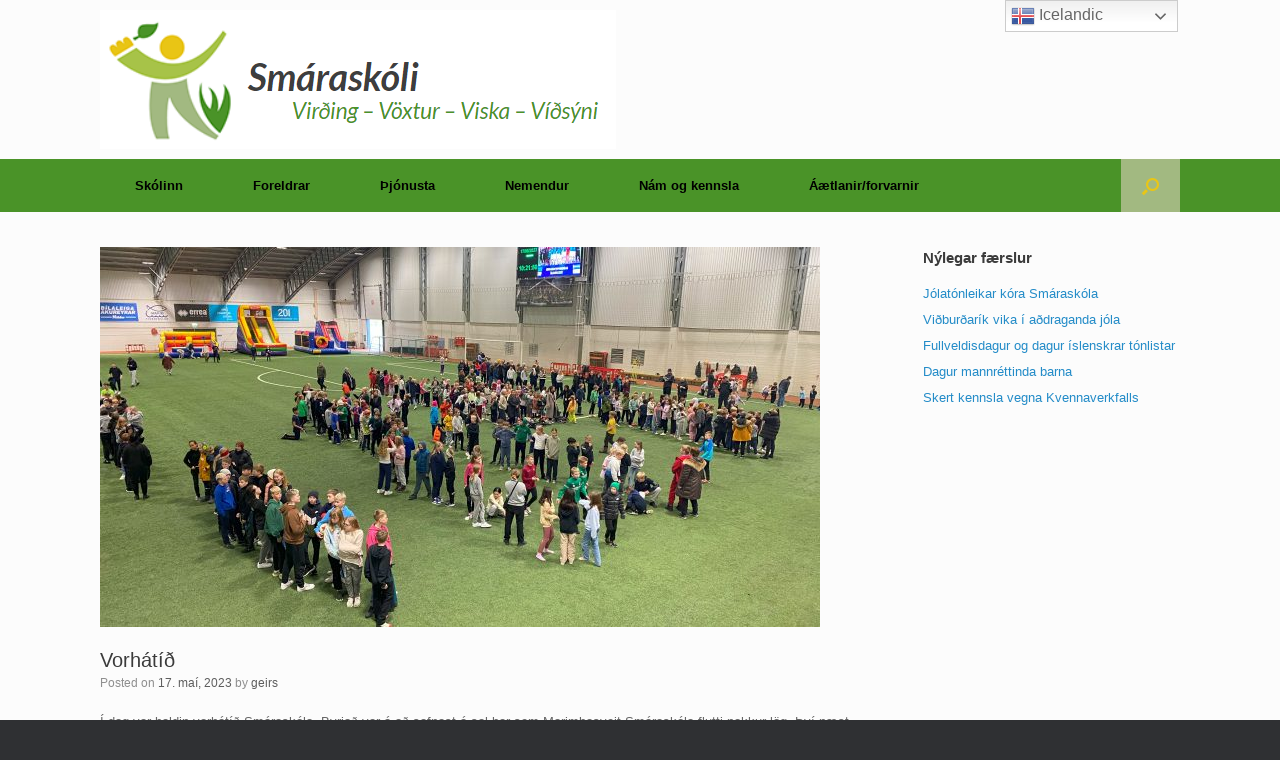

--- FILE ---
content_type: text/html; charset=UTF-8
request_url: https://smaraskoli.is/2023/05/17/vorhatid/
body_size: 14722
content:
<!DOCTYPE html>
<html dir="ltr" lang="is"
	prefix="og: https://ogp.me/ns#" >
<head>
	<meta charset="UTF-8" />
	<meta http-equiv="X-UA-Compatible" content="IE=10" />
	<link rel="profile" href="https://gmpg.org/xfn/11" />
	<link rel="pingback" href="https://smaraskoli.is/xmlrpc.php" />
	<title>Vorhátíð | Smáraskóli</title>

		<!-- All in One SEO 4.3.8 - aioseo.com -->
		<meta name="robots" content="max-image-preview:large" />
		<link rel="canonical" href="https://smaraskoli.is/2023/05/17/vorhatid/" />
		<meta name="generator" content="All in One SEO (AIOSEO) 4.3.8" />
		<meta property="og:locale" content="is_IS" />
		<meta property="og:site_name" content="Smáraskóli | Virðing – Vöxtur – Viska – Víðsýni" />
		<meta property="og:type" content="article" />
		<meta property="og:title" content="Vorhátíð | Smáraskóli" />
		<meta property="og:url" content="https://smaraskoli.is/2023/05/17/vorhatid/" />
		<meta property="article:published_time" content="2023-05-17T15:23:59+00:00" />
		<meta property="article:modified_time" content="2023-05-17T15:44:19+00:00" />
		<meta name="twitter:card" content="summary" />
		<meta name="twitter:title" content="Vorhátíð | Smáraskóli" />
		<script type="application/ld+json" class="aioseo-schema">
			{"@context":"https:\/\/schema.org","@graph":[{"@type":"Article","@id":"https:\/\/smaraskoli.is\/2023\/05\/17\/vorhatid\/#article","name":"Vorh\u00e1t\u00ed\u00f0 | Sm\u00e1rask\u00f3li","headline":"Vorh\u00e1t\u00ed\u00f0","author":{"@id":"https:\/\/smaraskoli.is\/author\/geirs\/#author"},"publisher":{"@id":"https:\/\/smaraskoli.is\/#organization"},"image":{"@type":"ImageObject","url":"https:\/\/smaraskoli.is\/wp-content\/uploads\/sites\/11\/2023\/05\/IMG_2346-scaled.jpg","width":2560,"height":1920},"datePublished":"2023-05-17T15:23:59+00:00","dateModified":"2023-05-17T15:44:19+00:00","inLanguage":"is-IS","mainEntityOfPage":{"@id":"https:\/\/smaraskoli.is\/2023\/05\/17\/vorhatid\/#webpage"},"isPartOf":{"@id":"https:\/\/smaraskoli.is\/2023\/05\/17\/vorhatid\/#webpage"},"articleSection":"Fr\u00e9ttaflokkur"},{"@type":"BreadcrumbList","@id":"https:\/\/smaraskoli.is\/2023\/05\/17\/vorhatid\/#breadcrumblist","itemListElement":[{"@type":"ListItem","@id":"https:\/\/smaraskoli.is\/#listItem","position":1,"item":{"@type":"WebPage","@id":"https:\/\/smaraskoli.is\/","name":"Home","description":"Vir\u00f0ing \u2013 V\u00f6xtur \u2013 Viska \u2013 V\u00ed\u00f0s\u00fdni","url":"https:\/\/smaraskoli.is\/"},"nextItem":"https:\/\/smaraskoli.is\/2023\/#listItem"},{"@type":"ListItem","@id":"https:\/\/smaraskoli.is\/2023\/#listItem","position":2,"item":{"@type":"WebPage","@id":"https:\/\/smaraskoli.is\/2023\/","name":"2023","url":"https:\/\/smaraskoli.is\/2023\/"},"nextItem":"https:\/\/smaraskoli.is\/2023\/05\/#listItem","previousItem":"https:\/\/smaraskoli.is\/#listItem"},{"@type":"ListItem","@id":"https:\/\/smaraskoli.is\/2023\/05\/#listItem","position":3,"item":{"@type":"WebPage","@id":"https:\/\/smaraskoli.is\/2023\/05\/","name":"May","url":"https:\/\/smaraskoli.is\/2023\/05\/"},"nextItem":"https:\/\/smaraskoli.is\/2023\/05\/17\/#listItem","previousItem":"https:\/\/smaraskoli.is\/2023\/#listItem"},{"@type":"ListItem","@id":"https:\/\/smaraskoli.is\/2023\/05\/17\/#listItem","position":4,"item":{"@type":"WebPage","@id":"https:\/\/smaraskoli.is\/2023\/05\/17\/","name":"17","url":"https:\/\/smaraskoli.is\/2023\/05\/17\/"},"nextItem":"https:\/\/smaraskoli.is\/2023\/05\/17\/vorhatid\/#listItem","previousItem":"https:\/\/smaraskoli.is\/2023\/05\/#listItem"},{"@type":"ListItem","@id":"https:\/\/smaraskoli.is\/2023\/05\/17\/vorhatid\/#listItem","position":5,"item":{"@type":"WebPage","@id":"https:\/\/smaraskoli.is\/2023\/05\/17\/vorhatid\/","name":"Vorh\u00e1t\u00ed\u00f0","url":"https:\/\/smaraskoli.is\/2023\/05\/17\/vorhatid\/"},"previousItem":"https:\/\/smaraskoli.is\/2023\/05\/17\/#listItem"}]},{"@type":"Organization","@id":"https:\/\/smaraskoli.is\/#organization","name":"Sm\u00e1rask\u00f3li","url":"https:\/\/smaraskoli.is\/"},{"@type":"Person","@id":"https:\/\/smaraskoli.is\/author\/geirs\/#author","url":"https:\/\/smaraskoli.is\/author\/geirs\/","name":"geirs","image":{"@type":"ImageObject","@id":"https:\/\/smaraskoli.is\/2023\/05\/17\/vorhatid\/#authorImage","url":"https:\/\/secure.gravatar.com\/avatar\/59d0e1a1cad3810039cce32a7e541698?s=96&d=mm&r=g","width":96,"height":96,"caption":"geirs"}},{"@type":"WebPage","@id":"https:\/\/smaraskoli.is\/2023\/05\/17\/vorhatid\/#webpage","url":"https:\/\/smaraskoli.is\/2023\/05\/17\/vorhatid\/","name":"Vorh\u00e1t\u00ed\u00f0 | Sm\u00e1rask\u00f3li","inLanguage":"is-IS","isPartOf":{"@id":"https:\/\/smaraskoli.is\/#website"},"breadcrumb":{"@id":"https:\/\/smaraskoli.is\/2023\/05\/17\/vorhatid\/#breadcrumblist"},"author":{"@id":"https:\/\/smaraskoli.is\/author\/geirs\/#author"},"creator":{"@id":"https:\/\/smaraskoli.is\/author\/geirs\/#author"},"image":{"@type":"ImageObject","url":"https:\/\/smaraskoli.is\/wp-content\/uploads\/sites\/11\/2023\/05\/IMG_2346-scaled.jpg","@id":"https:\/\/smaraskoli.is\/#mainImage","width":2560,"height":1920},"primaryImageOfPage":{"@id":"https:\/\/smaraskoli.is\/2023\/05\/17\/vorhatid\/#mainImage"},"datePublished":"2023-05-17T15:23:59+00:00","dateModified":"2023-05-17T15:44:19+00:00"},{"@type":"WebSite","@id":"https:\/\/smaraskoli.is\/#website","url":"https:\/\/smaraskoli.is\/","name":"Sm\u00e1rask\u00f3li","description":"Vir\u00f0ing \u2013 V\u00f6xtur \u2013 Viska \u2013 V\u00ed\u00f0s\u00fdni","inLanguage":"is-IS","publisher":{"@id":"https:\/\/smaraskoli.is\/#organization"}}]}
		</script>
		<!-- All in One SEO -->

<link rel='dns-prefetch' href='//www.google.com' />
<link rel='dns-prefetch' href='//maxcdn.bootstrapcdn.com' />
<link rel="alternate" type="application/rss+xml" title="Smáraskóli &raquo; Straumur" href="https://smaraskoli.is/feed/" />
<link rel="alternate" type="text/calendar" title="Smáraskóli &raquo; iCal Feed" href="https://smaraskoli.is/events/?ical=1" />
<script type="text/javascript">
window._wpemojiSettings = {"baseUrl":"https:\/\/s.w.org\/images\/core\/emoji\/14.0.0\/72x72\/","ext":".png","svgUrl":"https:\/\/s.w.org\/images\/core\/emoji\/14.0.0\/svg\/","svgExt":".svg","source":{"concatemoji":"https:\/\/smaraskoli.is\/wp-includes\/js\/wp-emoji-release.min.js?ver=6.2.8"}};
/*! This file is auto-generated */
!function(e,a,t){var n,r,o,i=a.createElement("canvas"),p=i.getContext&&i.getContext("2d");function s(e,t){p.clearRect(0,0,i.width,i.height),p.fillText(e,0,0);e=i.toDataURL();return p.clearRect(0,0,i.width,i.height),p.fillText(t,0,0),e===i.toDataURL()}function c(e){var t=a.createElement("script");t.src=e,t.defer=t.type="text/javascript",a.getElementsByTagName("head")[0].appendChild(t)}for(o=Array("flag","emoji"),t.supports={everything:!0,everythingExceptFlag:!0},r=0;r<o.length;r++)t.supports[o[r]]=function(e){if(p&&p.fillText)switch(p.textBaseline="top",p.font="600 32px Arial",e){case"flag":return s("\ud83c\udff3\ufe0f\u200d\u26a7\ufe0f","\ud83c\udff3\ufe0f\u200b\u26a7\ufe0f")?!1:!s("\ud83c\uddfa\ud83c\uddf3","\ud83c\uddfa\u200b\ud83c\uddf3")&&!s("\ud83c\udff4\udb40\udc67\udb40\udc62\udb40\udc65\udb40\udc6e\udb40\udc67\udb40\udc7f","\ud83c\udff4\u200b\udb40\udc67\u200b\udb40\udc62\u200b\udb40\udc65\u200b\udb40\udc6e\u200b\udb40\udc67\u200b\udb40\udc7f");case"emoji":return!s("\ud83e\udef1\ud83c\udffb\u200d\ud83e\udef2\ud83c\udfff","\ud83e\udef1\ud83c\udffb\u200b\ud83e\udef2\ud83c\udfff")}return!1}(o[r]),t.supports.everything=t.supports.everything&&t.supports[o[r]],"flag"!==o[r]&&(t.supports.everythingExceptFlag=t.supports.everythingExceptFlag&&t.supports[o[r]]);t.supports.everythingExceptFlag=t.supports.everythingExceptFlag&&!t.supports.flag,t.DOMReady=!1,t.readyCallback=function(){t.DOMReady=!0},t.supports.everything||(n=function(){t.readyCallback()},a.addEventListener?(a.addEventListener("DOMContentLoaded",n,!1),e.addEventListener("load",n,!1)):(e.attachEvent("onload",n),a.attachEvent("onreadystatechange",function(){"complete"===a.readyState&&t.readyCallback()})),(e=t.source||{}).concatemoji?c(e.concatemoji):e.wpemoji&&e.twemoji&&(c(e.twemoji),c(e.wpemoji)))}(window,document,window._wpemojiSettings);
</script>
<style type="text/css">
img.wp-smiley,
img.emoji {
	display: inline !important;
	border: none !important;
	box-shadow: none !important;
	height: 1em !important;
	width: 1em !important;
	margin: 0 0.07em !important;
	vertical-align: -0.1em !important;
	background: none !important;
	padding: 0 !important;
}
</style>
	<link rel='stylesheet' id='wp-block-library-css' href='https://smaraskoli.is/wp-includes/css/dist/block-library/style.min.css?ver=6.2.8' type='text/css' media='all' />
<link rel='stylesheet' id='classic-theme-styles-css' href='https://smaraskoli.is/wp-includes/css/classic-themes.min.css?ver=6.2.8' type='text/css' media='all' />
<style id='global-styles-inline-css' type='text/css'>
body{--wp--preset--color--black: #000000;--wp--preset--color--cyan-bluish-gray: #abb8c3;--wp--preset--color--white: #ffffff;--wp--preset--color--pale-pink: #f78da7;--wp--preset--color--vivid-red: #cf2e2e;--wp--preset--color--luminous-vivid-orange: #ff6900;--wp--preset--color--luminous-vivid-amber: #fcb900;--wp--preset--color--light-green-cyan: #7bdcb5;--wp--preset--color--vivid-green-cyan: #00d084;--wp--preset--color--pale-cyan-blue: #8ed1fc;--wp--preset--color--vivid-cyan-blue: #0693e3;--wp--preset--color--vivid-purple: #9b51e0;--wp--preset--gradient--vivid-cyan-blue-to-vivid-purple: linear-gradient(135deg,rgba(6,147,227,1) 0%,rgb(155,81,224) 100%);--wp--preset--gradient--light-green-cyan-to-vivid-green-cyan: linear-gradient(135deg,rgb(122,220,180) 0%,rgb(0,208,130) 100%);--wp--preset--gradient--luminous-vivid-amber-to-luminous-vivid-orange: linear-gradient(135deg,rgba(252,185,0,1) 0%,rgba(255,105,0,1) 100%);--wp--preset--gradient--luminous-vivid-orange-to-vivid-red: linear-gradient(135deg,rgba(255,105,0,1) 0%,rgb(207,46,46) 100%);--wp--preset--gradient--very-light-gray-to-cyan-bluish-gray: linear-gradient(135deg,rgb(238,238,238) 0%,rgb(169,184,195) 100%);--wp--preset--gradient--cool-to-warm-spectrum: linear-gradient(135deg,rgb(74,234,220) 0%,rgb(151,120,209) 20%,rgb(207,42,186) 40%,rgb(238,44,130) 60%,rgb(251,105,98) 80%,rgb(254,248,76) 100%);--wp--preset--gradient--blush-light-purple: linear-gradient(135deg,rgb(255,206,236) 0%,rgb(152,150,240) 100%);--wp--preset--gradient--blush-bordeaux: linear-gradient(135deg,rgb(254,205,165) 0%,rgb(254,45,45) 50%,rgb(107,0,62) 100%);--wp--preset--gradient--luminous-dusk: linear-gradient(135deg,rgb(255,203,112) 0%,rgb(199,81,192) 50%,rgb(65,88,208) 100%);--wp--preset--gradient--pale-ocean: linear-gradient(135deg,rgb(255,245,203) 0%,rgb(182,227,212) 50%,rgb(51,167,181) 100%);--wp--preset--gradient--electric-grass: linear-gradient(135deg,rgb(202,248,128) 0%,rgb(113,206,126) 100%);--wp--preset--gradient--midnight: linear-gradient(135deg,rgb(2,3,129) 0%,rgb(40,116,252) 100%);--wp--preset--duotone--dark-grayscale: url('#wp-duotone-dark-grayscale');--wp--preset--duotone--grayscale: url('#wp-duotone-grayscale');--wp--preset--duotone--purple-yellow: url('#wp-duotone-purple-yellow');--wp--preset--duotone--blue-red: url('#wp-duotone-blue-red');--wp--preset--duotone--midnight: url('#wp-duotone-midnight');--wp--preset--duotone--magenta-yellow: url('#wp-duotone-magenta-yellow');--wp--preset--duotone--purple-green: url('#wp-duotone-purple-green');--wp--preset--duotone--blue-orange: url('#wp-duotone-blue-orange');--wp--preset--font-size--small: 13px;--wp--preset--font-size--medium: 20px;--wp--preset--font-size--large: 36px;--wp--preset--font-size--x-large: 42px;--wp--preset--spacing--20: 0.44rem;--wp--preset--spacing--30: 0.67rem;--wp--preset--spacing--40: 1rem;--wp--preset--spacing--50: 1.5rem;--wp--preset--spacing--60: 2.25rem;--wp--preset--spacing--70: 3.38rem;--wp--preset--spacing--80: 5.06rem;--wp--preset--shadow--natural: 6px 6px 9px rgba(0, 0, 0, 0.2);--wp--preset--shadow--deep: 12px 12px 50px rgba(0, 0, 0, 0.4);--wp--preset--shadow--sharp: 6px 6px 0px rgba(0, 0, 0, 0.2);--wp--preset--shadow--outlined: 6px 6px 0px -3px rgba(255, 255, 255, 1), 6px 6px rgba(0, 0, 0, 1);--wp--preset--shadow--crisp: 6px 6px 0px rgba(0, 0, 0, 1);}:where(.is-layout-flex){gap: 0.5em;}body .is-layout-flow > .alignleft{float: left;margin-inline-start: 0;margin-inline-end: 2em;}body .is-layout-flow > .alignright{float: right;margin-inline-start: 2em;margin-inline-end: 0;}body .is-layout-flow > .aligncenter{margin-left: auto !important;margin-right: auto !important;}body .is-layout-constrained > .alignleft{float: left;margin-inline-start: 0;margin-inline-end: 2em;}body .is-layout-constrained > .alignright{float: right;margin-inline-start: 2em;margin-inline-end: 0;}body .is-layout-constrained > .aligncenter{margin-left: auto !important;margin-right: auto !important;}body .is-layout-constrained > :where(:not(.alignleft):not(.alignright):not(.alignfull)){max-width: var(--wp--style--global--content-size);margin-left: auto !important;margin-right: auto !important;}body .is-layout-constrained > .alignwide{max-width: var(--wp--style--global--wide-size);}body .is-layout-flex{display: flex;}body .is-layout-flex{flex-wrap: wrap;align-items: center;}body .is-layout-flex > *{margin: 0;}:where(.wp-block-columns.is-layout-flex){gap: 2em;}.has-black-color{color: var(--wp--preset--color--black) !important;}.has-cyan-bluish-gray-color{color: var(--wp--preset--color--cyan-bluish-gray) !important;}.has-white-color{color: var(--wp--preset--color--white) !important;}.has-pale-pink-color{color: var(--wp--preset--color--pale-pink) !important;}.has-vivid-red-color{color: var(--wp--preset--color--vivid-red) !important;}.has-luminous-vivid-orange-color{color: var(--wp--preset--color--luminous-vivid-orange) !important;}.has-luminous-vivid-amber-color{color: var(--wp--preset--color--luminous-vivid-amber) !important;}.has-light-green-cyan-color{color: var(--wp--preset--color--light-green-cyan) !important;}.has-vivid-green-cyan-color{color: var(--wp--preset--color--vivid-green-cyan) !important;}.has-pale-cyan-blue-color{color: var(--wp--preset--color--pale-cyan-blue) !important;}.has-vivid-cyan-blue-color{color: var(--wp--preset--color--vivid-cyan-blue) !important;}.has-vivid-purple-color{color: var(--wp--preset--color--vivid-purple) !important;}.has-black-background-color{background-color: var(--wp--preset--color--black) !important;}.has-cyan-bluish-gray-background-color{background-color: var(--wp--preset--color--cyan-bluish-gray) !important;}.has-white-background-color{background-color: var(--wp--preset--color--white) !important;}.has-pale-pink-background-color{background-color: var(--wp--preset--color--pale-pink) !important;}.has-vivid-red-background-color{background-color: var(--wp--preset--color--vivid-red) !important;}.has-luminous-vivid-orange-background-color{background-color: var(--wp--preset--color--luminous-vivid-orange) !important;}.has-luminous-vivid-amber-background-color{background-color: var(--wp--preset--color--luminous-vivid-amber) !important;}.has-light-green-cyan-background-color{background-color: var(--wp--preset--color--light-green-cyan) !important;}.has-vivid-green-cyan-background-color{background-color: var(--wp--preset--color--vivid-green-cyan) !important;}.has-pale-cyan-blue-background-color{background-color: var(--wp--preset--color--pale-cyan-blue) !important;}.has-vivid-cyan-blue-background-color{background-color: var(--wp--preset--color--vivid-cyan-blue) !important;}.has-vivid-purple-background-color{background-color: var(--wp--preset--color--vivid-purple) !important;}.has-black-border-color{border-color: var(--wp--preset--color--black) !important;}.has-cyan-bluish-gray-border-color{border-color: var(--wp--preset--color--cyan-bluish-gray) !important;}.has-white-border-color{border-color: var(--wp--preset--color--white) !important;}.has-pale-pink-border-color{border-color: var(--wp--preset--color--pale-pink) !important;}.has-vivid-red-border-color{border-color: var(--wp--preset--color--vivid-red) !important;}.has-luminous-vivid-orange-border-color{border-color: var(--wp--preset--color--luminous-vivid-orange) !important;}.has-luminous-vivid-amber-border-color{border-color: var(--wp--preset--color--luminous-vivid-amber) !important;}.has-light-green-cyan-border-color{border-color: var(--wp--preset--color--light-green-cyan) !important;}.has-vivid-green-cyan-border-color{border-color: var(--wp--preset--color--vivid-green-cyan) !important;}.has-pale-cyan-blue-border-color{border-color: var(--wp--preset--color--pale-cyan-blue) !important;}.has-vivid-cyan-blue-border-color{border-color: var(--wp--preset--color--vivid-cyan-blue) !important;}.has-vivid-purple-border-color{border-color: var(--wp--preset--color--vivid-purple) !important;}.has-vivid-cyan-blue-to-vivid-purple-gradient-background{background: var(--wp--preset--gradient--vivid-cyan-blue-to-vivid-purple) !important;}.has-light-green-cyan-to-vivid-green-cyan-gradient-background{background: var(--wp--preset--gradient--light-green-cyan-to-vivid-green-cyan) !important;}.has-luminous-vivid-amber-to-luminous-vivid-orange-gradient-background{background: var(--wp--preset--gradient--luminous-vivid-amber-to-luminous-vivid-orange) !important;}.has-luminous-vivid-orange-to-vivid-red-gradient-background{background: var(--wp--preset--gradient--luminous-vivid-orange-to-vivid-red) !important;}.has-very-light-gray-to-cyan-bluish-gray-gradient-background{background: var(--wp--preset--gradient--very-light-gray-to-cyan-bluish-gray) !important;}.has-cool-to-warm-spectrum-gradient-background{background: var(--wp--preset--gradient--cool-to-warm-spectrum) !important;}.has-blush-light-purple-gradient-background{background: var(--wp--preset--gradient--blush-light-purple) !important;}.has-blush-bordeaux-gradient-background{background: var(--wp--preset--gradient--blush-bordeaux) !important;}.has-luminous-dusk-gradient-background{background: var(--wp--preset--gradient--luminous-dusk) !important;}.has-pale-ocean-gradient-background{background: var(--wp--preset--gradient--pale-ocean) !important;}.has-electric-grass-gradient-background{background: var(--wp--preset--gradient--electric-grass) !important;}.has-midnight-gradient-background{background: var(--wp--preset--gradient--midnight) !important;}.has-small-font-size{font-size: var(--wp--preset--font-size--small) !important;}.has-medium-font-size{font-size: var(--wp--preset--font-size--medium) !important;}.has-large-font-size{font-size: var(--wp--preset--font-size--large) !important;}.has-x-large-font-size{font-size: var(--wp--preset--font-size--x-large) !important;}
.wp-block-navigation a:where(:not(.wp-element-button)){color: inherit;}
:where(.wp-block-columns.is-layout-flex){gap: 2em;}
.wp-block-pullquote{font-size: 1.5em;line-height: 1.6;}
</style>
<link rel='stylesheet' id='contact-form-7-css' href='https://smaraskoli.is/wp-content/plugins/contact-form-7/includes/css/styles.css?ver=5.8.7' type='text/css' media='all' />
<link rel='stylesheet' id='cal-style-css' href='https://smaraskoli.is/wp-content/plugins/dans-gcal/js/fullcalendar/fullcalendar.min.css?ver=6.2.8' type='text/css' media='all' />
<link rel='stylesheet' id='qtip-style-css' href='https://smaraskoli.is/wp-content/plugins/dans-gcal/js/jquery.qtip.min.css?ver=6.2.8' type='text/css' media='all' />
<link rel='stylesheet' id='gcal-flow-style-css' href='https://smaraskoli.is/wp-content/plugins/dans-gcal/js/jquery-gcal-flow/jquery.gcal_flow.css?ver=6.2.8' type='text/css' media='all' />
<link rel='stylesheet' id='spba-animate-css' href='https://smaraskoli.is/wp-content/plugins/so-page-builder-animate/css/animate.min.css?ver=1' type='text/css' media='all' />
<link rel='stylesheet' id='vantage-style-css' href='https://smaraskoli.is/wp-content/themes/vantage/style.css?ver=1.17.2' type='text/css' media='all' />
<link rel='stylesheet' id='font-awesome-css' href='https://smaraskoli.is/wp-content/themes/vantage/fontawesome/css/font-awesome.css?ver=4.6.2' type='text/css' media='all' />
<link rel='stylesheet' id='siteorigin-mobilenav-css' href='https://smaraskoli.is/wp-content/themes/vantage/inc/mobilenav/css/mobilenav.css?ver=1.17.2' type='text/css' media='all' />
<link rel='stylesheet' id='cff-css' href='https://smaraskoli.is/wp-content/plugins/custom-facebook-feed/assets/css/cff-style.min.css?ver=4.1.8' type='text/css' media='all' />
<link rel='stylesheet' id='sb-font-awesome-css' href='https://maxcdn.bootstrapcdn.com/font-awesome/4.7.0/css/font-awesome.min.css?ver=6.2.8' type='text/css' media='all' />
<link rel='stylesheet' id='simcal-qtip-css' href='https://smaraskoli.is/wp-content/plugins/google-calendar-events/assets/css/vendor/jquery.qtip.min.css?ver=3.1.43' type='text/css' media='all' />
<link rel='stylesheet' id='simcal-default-calendar-grid-css' href='https://smaraskoli.is/wp-content/plugins/google-calendar-events/assets/css/default-calendar-grid.min.css?ver=3.1.43' type='text/css' media='all' />
<link rel='stylesheet' id='simcal-default-calendar-list-css' href='https://smaraskoli.is/wp-content/plugins/google-calendar-events/assets/css/default-calendar-list.min.css?ver=3.1.43' type='text/css' media='all' />
<link rel='stylesheet' id='abcfsl-staff-list-css' href='https://smaraskoli.is/wp-content/plugins/staff-list/css/staff-list.css?ver=1.7.0' type='text/css' media='all' />
<script type='text/javascript' src='https://smaraskoli.is/wp-includes/js/jquery/jquery.min.js?ver=3.6.4' id='jquery-core-js'></script>
<script type='text/javascript' src='https://smaraskoli.is/wp-includes/js/jquery/jquery-migrate.min.js?ver=3.4.0' id='jquery-migrate-js'></script>
<script type='text/javascript' src='https://smaraskoli.is/wp-content/plugins/dans-gcal/js/fullcalendar/lib/moment.min.js?ver=6.2.8' id='moment-js-js'></script>
<script type='text/javascript' src='https://smaraskoli.is/wp-content/plugins/dans-gcal/js/fullcalendar/fullcalendar.js?ver=6.2.8' id='fullcal-js-js'></script>
<script type='text/javascript' src='https://smaraskoli.is/wp-content/plugins/dans-gcal/js/fullcalendar/gcal.js?ver=6.2.8' id='gcal-js-js'></script>
<script type='text/javascript' src='https://smaraskoli.is/wp-content/plugins/dans-gcal/js/jquery.qtip.min.js?ver=6.2.8' id='qtip-js-js'></script>
<script type='text/javascript' src='https://smaraskoli.is/wp-content/plugins/dans-gcal/js/jquery-gcal-flow/jquery.gcal_flow.js?ver=6.2.8' id='gcal-flow-js-js'></script>
<script type='text/javascript' src='https://www.google.com/jsapi?ver=6.2.8' id='gcal-flow-jsapi-js-js'></script>
<script type='text/javascript' src='https://smaraskoli.is/wp-content/themes/vantage/js/jquery.flexslider.min.js?ver=2.1' id='jquery-flexslider-js'></script>
<script type='text/javascript' src='https://smaraskoli.is/wp-content/themes/vantage/js/jquery.touchSwipe.min.js?ver=1.6.6' id='jquery-touchswipe-js'></script>
<script type='text/javascript' src='https://smaraskoli.is/wp-content/themes/vantage/js/jquery.theme-main.min.js?ver=1.17.2' id='vantage-main-js'></script>
<script type='text/javascript' src='https://smaraskoli.is/wp-content/themes/vantage/js/jquery.fitvids.min.js?ver=1.0' id='jquery-fitvids-js'></script>
<!--[if lt IE 9]>
<script type='text/javascript' src='https://smaraskoli.is/wp-content/themes/vantage/js/html5.min.js?ver=3.7.3' id='vantage-html5-js'></script>
<![endif]-->
<!--[if (gte IE 6)&(lte IE 8)]>
<script type='text/javascript' src='https://smaraskoli.is/wp-content/themes/vantage/js/selectivizr.min.js?ver=1.0.3b' id='vantage-selectivizr-js'></script>
<![endif]-->
<script type='text/javascript' id='siteorigin-mobilenav-js-extra'>
/* <![CDATA[ */
var mobileNav = {"search":{"url":"https:\/\/smaraskoli.is","placeholder":"Search"},"text":{"navigate":"Menu","back":"Back","close":"Close"},"nextIconUrl":"https:\/\/smaraskoli.is\/wp-content\/themes\/vantage\/inc\/mobilenav\/images\/next.png","mobileMenuClose":"<i class=\"fa fa-times\"><\/i>"};
/* ]]> */
</script>
<script type='text/javascript' src='https://smaraskoli.is/wp-content/themes/vantage/inc/mobilenav/js/mobilenav.min.js?ver=1.17.2' id='siteorigin-mobilenav-js'></script>
<link rel="https://api.w.org/" href="https://smaraskoli.is/wp-json/" /><link rel="alternate" type="application/json" href="https://smaraskoli.is/wp-json/wp/v2/posts/6607" /><link rel="EditURI" type="application/rsd+xml" title="RSD" href="https://smaraskoli.is/xmlrpc.php?rsd" />
<link rel="wlwmanifest" type="application/wlwmanifest+xml" href="https://smaraskoli.is/wp-includes/wlwmanifest.xml" />
<meta name="generator" content="WordPress 6.2.8" />
<link rel='shortlink' href='https://smaraskoli.is/?p=6607' />
<link rel="alternate" type="application/json+oembed" href="https://smaraskoli.is/wp-json/oembed/1.0/embed?url=https%3A%2F%2Fsmaraskoli.is%2F2023%2F05%2F17%2Fvorhatid%2F" />
<link rel="alternate" type="text/xml+oembed" href="https://smaraskoli.is/wp-json/oembed/1.0/embed?url=https%3A%2F%2Fsmaraskoli.is%2F2023%2F05%2F17%2Fvorhatid%2F&#038;format=xml" />
<style type='text/css'>.gdf-doclist-title{}.gdf-doclist{}.gdf-docitem-nested{}.gdf-doclist-nested-title{}.gdf-doclist-nested{}.gdf-docitem{}</style><meta name="tec-api-version" content="v1"><meta name="tec-api-origin" content="https://smaraskoli.is"><link rel="alternate" href="https://smaraskoli.is/wp-json/tribe/events/v1/" /><meta name="viewport" content="width=device-width, initial-scale=1" />		<style type="text/css">
			.so-mobilenav-mobile + * { display: none; }
			@media screen and (max-width: 10px) { .so-mobilenav-mobile + * { display: block; } .so-mobilenav-standard + * { display: none; } .site-navigation #search-icon { display: none; } }
		</style>
		<style type="text/css" media="screen">
		#footer-widgets .widget { width: 100%; }
		#masthead-widgets .widget { width: 100%; }
	</style>
	<style type="text/css" id="customizer-css">#masthead .hgroup h1, #masthead.masthead-logo-in-menu .logo > h1 { font-size: 36px } #masthead .hgroup { padding-top: 10px; padding-bottom: 10px } .main-navigation { background-color: #4a9328 } .main-navigation a { color: #000000 } .main-navigation ul ul { background-color: #a7c348 } .main-navigation ul ul a { color: #ffffff } .main-navigation ul li:hover > a, .main-navigation ul li:focus > a, #search-icon #search-icon-icon:hover, #search-icon #search-icon-icon:focus { background-color: #a2b981 } .main-navigation ul ul li:hover > a { background-color: #cecece } .main-navigation [class^="fa fa-"], .main-navigation .mobile-nav-icon { color: #dd3333 } #search-icon #search-icon-icon { background-color: #a2b981 } #search-icon #search-icon-icon .vantage-icon-search { color: #e9c615 } #search-icon .searchform { background-color: #a2b981 } a.button, button, html input[type="button"], input[type="reset"], input[type="submit"], .post-navigation a, #image-navigation a, article.post .more-link, article.page .more-link, .paging-navigation a, .woocommerce #page-wrapper .button, .woocommerce a.button, .woocommerce .checkout-button, .woocommerce input.button, #infinite-handle span button { text-shadow: none } a.button, button, html input[type="button"], input[type="reset"], input[type="submit"], .post-navigation a, #image-navigation a, article.post .more-link, article.page .more-link, .paging-navigation a, .woocommerce #page-wrapper .button, .woocommerce a.button, .woocommerce .checkout-button, .woocommerce input.button, .woocommerce #respond input#submit.alt, .woocommerce a.button.alt, .woocommerce button.button.alt, .woocommerce input.button.alt, #infinite-handle span { -webkit-box-shadow: none; -moz-box-shadow: none; box-shadow: none } </style><link rel="icon" href="https://smaraskoli.is/wp-content/uploads/sites/11/2018/03/cropped-smaraskoli_logo_small-32x32.png" sizes="32x32" />
<link rel="icon" href="https://smaraskoli.is/wp-content/uploads/sites/11/2018/03/cropped-smaraskoli_logo_small-192x192.png" sizes="192x192" />
<link rel="apple-touch-icon" href="https://smaraskoli.is/wp-content/uploads/sites/11/2018/03/cropped-smaraskoli_logo_small-180x180.png" />
<meta name="msapplication-TileImage" content="https://smaraskoli.is/wp-content/uploads/sites/11/2018/03/cropped-smaraskoli_logo_small-270x270.png" />
</head>

<body class="post-template-default single single-post postid-6607 single-format-standard tribe-no-js page-template-vantage metaslider-plugin responsive layout-full no-js has-sidebar has-menu-search page-layout-default mobilenav">
<svg xmlns="http://www.w3.org/2000/svg" viewBox="0 0 0 0" width="0" height="0" focusable="false" role="none" style="visibility: hidden; position: absolute; left: -9999px; overflow: hidden;" ><defs><filter id="wp-duotone-dark-grayscale"><feColorMatrix color-interpolation-filters="sRGB" type="matrix" values=" .299 .587 .114 0 0 .299 .587 .114 0 0 .299 .587 .114 0 0 .299 .587 .114 0 0 " /><feComponentTransfer color-interpolation-filters="sRGB" ><feFuncR type="table" tableValues="0 0.49803921568627" /><feFuncG type="table" tableValues="0 0.49803921568627" /><feFuncB type="table" tableValues="0 0.49803921568627" /><feFuncA type="table" tableValues="1 1" /></feComponentTransfer><feComposite in2="SourceGraphic" operator="in" /></filter></defs></svg><svg xmlns="http://www.w3.org/2000/svg" viewBox="0 0 0 0" width="0" height="0" focusable="false" role="none" style="visibility: hidden; position: absolute; left: -9999px; overflow: hidden;" ><defs><filter id="wp-duotone-grayscale"><feColorMatrix color-interpolation-filters="sRGB" type="matrix" values=" .299 .587 .114 0 0 .299 .587 .114 0 0 .299 .587 .114 0 0 .299 .587 .114 0 0 " /><feComponentTransfer color-interpolation-filters="sRGB" ><feFuncR type="table" tableValues="0 1" /><feFuncG type="table" tableValues="0 1" /><feFuncB type="table" tableValues="0 1" /><feFuncA type="table" tableValues="1 1" /></feComponentTransfer><feComposite in2="SourceGraphic" operator="in" /></filter></defs></svg><svg xmlns="http://www.w3.org/2000/svg" viewBox="0 0 0 0" width="0" height="0" focusable="false" role="none" style="visibility: hidden; position: absolute; left: -9999px; overflow: hidden;" ><defs><filter id="wp-duotone-purple-yellow"><feColorMatrix color-interpolation-filters="sRGB" type="matrix" values=" .299 .587 .114 0 0 .299 .587 .114 0 0 .299 .587 .114 0 0 .299 .587 .114 0 0 " /><feComponentTransfer color-interpolation-filters="sRGB" ><feFuncR type="table" tableValues="0.54901960784314 0.98823529411765" /><feFuncG type="table" tableValues="0 1" /><feFuncB type="table" tableValues="0.71764705882353 0.25490196078431" /><feFuncA type="table" tableValues="1 1" /></feComponentTransfer><feComposite in2="SourceGraphic" operator="in" /></filter></defs></svg><svg xmlns="http://www.w3.org/2000/svg" viewBox="0 0 0 0" width="0" height="0" focusable="false" role="none" style="visibility: hidden; position: absolute; left: -9999px; overflow: hidden;" ><defs><filter id="wp-duotone-blue-red"><feColorMatrix color-interpolation-filters="sRGB" type="matrix" values=" .299 .587 .114 0 0 .299 .587 .114 0 0 .299 .587 .114 0 0 .299 .587 .114 0 0 " /><feComponentTransfer color-interpolation-filters="sRGB" ><feFuncR type="table" tableValues="0 1" /><feFuncG type="table" tableValues="0 0.27843137254902" /><feFuncB type="table" tableValues="0.5921568627451 0.27843137254902" /><feFuncA type="table" tableValues="1 1" /></feComponentTransfer><feComposite in2="SourceGraphic" operator="in" /></filter></defs></svg><svg xmlns="http://www.w3.org/2000/svg" viewBox="0 0 0 0" width="0" height="0" focusable="false" role="none" style="visibility: hidden; position: absolute; left: -9999px; overflow: hidden;" ><defs><filter id="wp-duotone-midnight"><feColorMatrix color-interpolation-filters="sRGB" type="matrix" values=" .299 .587 .114 0 0 .299 .587 .114 0 0 .299 .587 .114 0 0 .299 .587 .114 0 0 " /><feComponentTransfer color-interpolation-filters="sRGB" ><feFuncR type="table" tableValues="0 0" /><feFuncG type="table" tableValues="0 0.64705882352941" /><feFuncB type="table" tableValues="0 1" /><feFuncA type="table" tableValues="1 1" /></feComponentTransfer><feComposite in2="SourceGraphic" operator="in" /></filter></defs></svg><svg xmlns="http://www.w3.org/2000/svg" viewBox="0 0 0 0" width="0" height="0" focusable="false" role="none" style="visibility: hidden; position: absolute; left: -9999px; overflow: hidden;" ><defs><filter id="wp-duotone-magenta-yellow"><feColorMatrix color-interpolation-filters="sRGB" type="matrix" values=" .299 .587 .114 0 0 .299 .587 .114 0 0 .299 .587 .114 0 0 .299 .587 .114 0 0 " /><feComponentTransfer color-interpolation-filters="sRGB" ><feFuncR type="table" tableValues="0.78039215686275 1" /><feFuncG type="table" tableValues="0 0.94901960784314" /><feFuncB type="table" tableValues="0.35294117647059 0.47058823529412" /><feFuncA type="table" tableValues="1 1" /></feComponentTransfer><feComposite in2="SourceGraphic" operator="in" /></filter></defs></svg><svg xmlns="http://www.w3.org/2000/svg" viewBox="0 0 0 0" width="0" height="0" focusable="false" role="none" style="visibility: hidden; position: absolute; left: -9999px; overflow: hidden;" ><defs><filter id="wp-duotone-purple-green"><feColorMatrix color-interpolation-filters="sRGB" type="matrix" values=" .299 .587 .114 0 0 .299 .587 .114 0 0 .299 .587 .114 0 0 .299 .587 .114 0 0 " /><feComponentTransfer color-interpolation-filters="sRGB" ><feFuncR type="table" tableValues="0.65098039215686 0.40392156862745" /><feFuncG type="table" tableValues="0 1" /><feFuncB type="table" tableValues="0.44705882352941 0.4" /><feFuncA type="table" tableValues="1 1" /></feComponentTransfer><feComposite in2="SourceGraphic" operator="in" /></filter></defs></svg><svg xmlns="http://www.w3.org/2000/svg" viewBox="0 0 0 0" width="0" height="0" focusable="false" role="none" style="visibility: hidden; position: absolute; left: -9999px; overflow: hidden;" ><defs><filter id="wp-duotone-blue-orange"><feColorMatrix color-interpolation-filters="sRGB" type="matrix" values=" .299 .587 .114 0 0 .299 .587 .114 0 0 .299 .587 .114 0 0 .299 .587 .114 0 0 " /><feComponentTransfer color-interpolation-filters="sRGB" ><feFuncR type="table" tableValues="0.098039215686275 1" /><feFuncG type="table" tableValues="0 0.66274509803922" /><feFuncB type="table" tableValues="0.84705882352941 0.41960784313725" /><feFuncA type="table" tableValues="1 1" /></feComponentTransfer><feComposite in2="SourceGraphic" operator="in" /></filter></defs></svg>

<div id="page-wrapper">

	<a class="skip-link screen-reader-text" href="#content">Skip to content</a>

	
	
		<header id="masthead" class="site-header" role="banner">

	<div class="hgroup full-container ">

		
			<a href="https://smaraskoli.is/" title="Smáraskóli" rel="home" class="logo">
				<img src="https://smaraskoli.is/wp-content/uploads/sites/11/2018/03/smaraskoli_logo.png"  class="logo-height-constrain"  width="516"  height="139"  alt="Smáraskóli Logo"  />			</a>
			
				<div class="support-text">
									</div>

			
		
	</div><!-- .hgroup.full-container -->

	
<nav role="navigation" class="site-navigation main-navigation primary use-sticky-menu">

	<div class="full-container">
							<div id="search-icon">
				<div id="search-icon-icon" tabindex="0" aria-label="Open the search"><div class="vantage-icon-search"></div></div>
				
<form method="get" class="searchform" action="https://smaraskoli.is/" role="search">
	<label for="search-form" class="screen-reader-text">Search for:</label>
	<input type="search" name="s" class="field" id="search-form" value="" placeholder="Search"/>
</form>
			</div>
		
					<div id="so-mobilenav-standard-1" data-id="1" class="so-mobilenav-standard"></div><div class="menu-valmynd-toppur-container"><ul id="menu-valmynd-toppur" class="menu"><li id="menu-item-4666" class="menu-item menu-item-type-post_type menu-item-object-page menu-item-has-children menu-item-4666"><a href="https://smaraskoli.is/skolinn/">Skólinn</a>
<ul class="sub-menu">
	<li id="menu-item-4669" class="menu-item menu-item-type-post_type menu-item-object-page menu-item-4669"><a href="https://smaraskoli.is/skolinn/starfsfolk/">Starfsfólk</a></li>
	<li id="menu-item-4670" class="menu-item menu-item-type-post_type menu-item-object-page menu-item-has-children menu-item-4670"><a href="https://smaraskoli.is/skolinn/verkefni/">Verkefni</a>
	<ul class="sub-menu">
		<li id="menu-item-5189" class="menu-item menu-item-type-post_type menu-item-object-page menu-item-has-children menu-item-5189"><a href="https://smaraskoli.is/skolinn/verkefni/erasmus/">Erasmus+</a>
		<ul class="sub-menu">
			<li id="menu-item-6347" class="menu-item menu-item-type-post_type menu-item-object-page menu-item-6347"><a href="https://smaraskoli.is/skolinn/verkefni/erasmus/share-our-similarities-celebrate-our-differences/">Share our similarities, celebrate our differences</a></li>
		</ul>
</li>
		<li id="menu-item-5193" class="menu-item menu-item-type-post_type menu-item-object-page menu-item-5193"><a href="https://smaraskoli.is/skolinn/verkefni/heilsueflandi-grunnskolar/">Heilsueflandi grunnskólar</a></li>
		<li id="menu-item-5187" class="menu-item menu-item-type-post_type menu-item-object-page menu-item-5187"><a href="https://smaraskoli.is/skolinn/verkefni/uppeldi-til-abyrgdar/">Uppeldi til ábyrgðar</a></li>
	</ul>
</li>
	<li id="menu-item-4675" class="menu-item menu-item-type-post_type menu-item-object-page menu-item-has-children menu-item-4675"><a href="https://smaraskoli.is/skolinn/sjalfsmat/">Sjálfsmat – innra mat</a>
	<ul class="sub-menu">
		<li id="menu-item-6540" class="menu-item menu-item-type-post_type menu-item-object-page menu-item-6540"><a href="https://smaraskoli.is/skolinn/sjalfsmat/sjalfsmat-2022-2023/">Sjálfsmat 2022-2023</a></li>
		<li id="menu-item-5270" class="menu-item menu-item-type-post_type menu-item-object-page menu-item-5270"><a href="https://smaraskoli.is/skolinn/sjalfsmat/sjalfsmat-2017-2018/">Sjálfsmat 2017-2018</a></li>
		<li id="menu-item-5265" class="menu-item menu-item-type-post_type menu-item-object-page menu-item-5265"><a href="https://smaraskoli.is/skolinn/sjalfsmat/sjalfsmat-2016-2017/">Sjálfsmat 2016-2017</a></li>
		<li id="menu-item-5260" class="menu-item menu-item-type-post_type menu-item-object-page menu-item-5260"><a href="https://smaraskoli.is/skolinn/sjalfsmat/sjalfsmat-2014-2015/">Sjálfsmat 2014-2015</a></li>
		<li id="menu-item-5254" class="menu-item menu-item-type-post_type menu-item-object-page menu-item-5254"><a href="https://smaraskoli.is/skolinn/sjalfsmat/sjalfsmat-2013-2014/">Sjálfsmat 2013-2014</a></li>
		<li id="menu-item-5247" class="menu-item menu-item-type-post_type menu-item-object-page menu-item-5247"><a href="https://smaraskoli.is/skolinn/sjalfsmat/sjalfsmat-2012-2013/">Sjálfsmat 2012-2013</a></li>
		<li id="menu-item-5242" class="menu-item menu-item-type-post_type menu-item-object-page menu-item-5242"><a href="https://smaraskoli.is/skolinn/sjalfsmat/sjalfsmat-2011-2012/">Sjálfsmat 2011-2012</a></li>
		<li id="menu-item-5231" class="menu-item menu-item-type-post_type menu-item-object-page menu-item-5231"><a href="https://smaraskoli.is/skolinn/sjalfsmat/sjalfsmat-2010-2011/">Sjálfsmat 2010-2011</a></li>
		<li id="menu-item-5224" class="menu-item menu-item-type-post_type menu-item-object-page menu-item-5224"><a href="https://smaraskoli.is/skolinn/sjalfsmat/sjalfsmat-2009-2010/">Sjálfsmat 2009-2010</a></li>
		<li id="menu-item-5217" class="menu-item menu-item-type-post_type menu-item-object-page menu-item-5217"><a href="https://smaraskoli.is/skolinn/sjalfsmat/sjalfsmat-2008-2009/">Sjálfsmat 2008-2009</a></li>
		<li id="menu-item-5218" class="menu-item menu-item-type-post_type menu-item-object-page menu-item-5218"><a href="https://smaraskoli.is/skolinn/sjalfsmat/sjalfsmat-2007-2008/">Sjálfsmat 2007-2008</a></li>
	</ul>
</li>
	<li id="menu-item-5274" class="menu-item menu-item-type-post_type menu-item-object-page menu-item-5274"><a href="https://smaraskoli.is/skolinn/ytra-mat-menntamalastofnunar/">Ytra mat MMS</a></li>
	<li id="menu-item-6241" class="menu-item menu-item-type-post_type menu-item-object-page menu-item-6241"><a href="https://smaraskoli.is/skolinn/starfsaaetlun-smaraskola/">Starfsáætlun Smáraskóla</a></li>
	<li id="menu-item-5277" class="menu-item menu-item-type-post_type menu-item-object-page menu-item-has-children menu-item-5277"><a href="https://smaraskoli.is/skolinn/skolareglur/">Skólareglur</a>
	<ul class="sub-menu">
		<li id="menu-item-6681" class="menu-item menu-item-type-post_type menu-item-object-page menu-item-6681"><a href="https://smaraskoli.is/skolinn/skolareglur/">Skólareglur Smáraskóla</a></li>
		<li id="menu-item-5315" class="menu-item menu-item-type-post_type menu-item-object-page menu-item-5315"><a href="https://smaraskoli.is/skolinn/skolareglur/reglur-i-matsal/">Reglur í matsal</a></li>
		<li id="menu-item-5324" class="menu-item menu-item-type-post_type menu-item-object-page menu-item-5324"><a href="https://smaraskoli.is/skolinn/skolareglur/simalaus-skoli-og-skjalausar-friminutur/">Viðauki við skólareglur</a></li>
	</ul>
</li>
	<li id="menu-item-4668" class="menu-item menu-item-type-post_type menu-item-object-page current_page_parent menu-item-4668"><a href="https://smaraskoli.is/skolinn/frettir/">Fréttir</a></li>
	<li id="menu-item-5291" class="menu-item menu-item-type-custom menu-item-object-custom menu-item-5291"><a href="http://www.smaraskoli.is/wp-admin/"><span class="icon"></span>Vefstjórn</a></li>
</ul>
</li>
<li id="menu-item-4750" class="menu-item menu-item-type-post_type menu-item-object-page menu-item-has-children menu-item-4750"><a href="https://smaraskoli.is/foreldrar/">Foreldrar</a>
<ul class="sub-menu">
	<li id="menu-item-4755" class="menu-item menu-item-type-post_type menu-item-object-page menu-item-has-children menu-item-4755"><a href="https://smaraskoli.is/foreldrar/foreldrafelag/">Foreldrafélag Smáraskóla</a>
	<ul class="sub-menu">
		<li id="menu-item-4759" class="menu-item menu-item-type-post_type menu-item-object-page menu-item-has-children menu-item-4759"><a href="https://smaraskoli.is/foreldrar/foreldrafelag/bekkjafulltruar/">Bekkjafulltrúar</a>
		<ul class="sub-menu">
			<li id="menu-item-5924" class="menu-item menu-item-type-post_type menu-item-object-page menu-item-5924"><a href="https://smaraskoli.is/foreldrar/foreldrafelag/bekkjafulltruar/verkefni/">Verkefni</a></li>
			<li id="menu-item-5933" class="menu-item menu-item-type-post_type menu-item-object-page menu-item-5933"><a href="https://smaraskoli.is/hugmyndir/">Hugmyndir</a></li>
		</ul>
</li>
		<li id="menu-item-4758" class="menu-item menu-item-type-post_type menu-item-object-page menu-item-has-children menu-item-4758"><a href="https://smaraskoli.is/foreldrar/foreldrafelag/foreldrarolt/">Foreldrarölt</a>
		<ul class="sub-menu">
			<li id="menu-item-5628" class="menu-item menu-item-type-post_type menu-item-object-page menu-item-5628"><a href="https://smaraskoli.is/foreldrar/foreldrafelag/foreldrarolt/skipulag-roltsins/">Skipulagið</a></li>
			<li id="menu-item-5627" class="menu-item menu-item-type-post_type menu-item-object-page menu-item-5627"><a href="https://smaraskoli.is/foreldrar/foreldrafelag/foreldrarolt/tilgangur-roltsins/">Tilgangur</a></li>
		</ul>
</li>
		<li id="menu-item-5632" class="menu-item menu-item-type-post_type menu-item-object-page menu-item-has-children menu-item-5632"><a href="https://smaraskoli.is/foreldrar/foreldrafelag/foreldrasamningar/">Foreldrasamningar</a>
		<ul class="sub-menu">
			<li id="menu-item-5636" class="menu-item menu-item-type-post_type menu-item-object-page menu-item-5636"><a href="https://smaraskoli.is/foreldrar/foreldrafelag/foreldrasamningar/foreldrasamningar/">Dæmi</a></li>
		</ul>
</li>
		<li id="menu-item-5640" class="menu-item menu-item-type-post_type menu-item-object-page menu-item-has-children menu-item-5640"><a href="https://smaraskoli.is/foreldrar/foreldrafelag/heimalaerdomur/">Heimalærdómur</a>
		<ul class="sub-menu">
			<li id="menu-item-5644" class="menu-item menu-item-type-post_type menu-item-object-page menu-item-5644"><a href="https://smaraskoli.is/foreldrar/foreldrafelag/um-lestur/">Um lestur</a></li>
		</ul>
</li>
		<li id="menu-item-5648" class="menu-item menu-item-type-post_type menu-item-object-page menu-item-5648"><a href="https://smaraskoli.is/foreldrar/foreldrafelag/stjorn-foreldrafelags-2/">Stjórn foreldrafélags</a></li>
		<li id="menu-item-4756" class="menu-item menu-item-type-post_type menu-item-object-page menu-item-4756"><a href="https://smaraskoli.is/foreldrar/foreldrafelag/log/">Lög foreldrafélags Smáraskóla</a></li>
	</ul>
</li>
	<li id="menu-item-5720" class="menu-item menu-item-type-post_type menu-item-object-page menu-item-5720"><a href="https://smaraskoli.is/foreldrar/skolarad/">Skólaráð</a></li>
	<li id="menu-item-5668" class="menu-item menu-item-type-post_type menu-item-object-page menu-item-5668"><a href="https://smaraskoli.is/foreldrar/vidmid-um-samskipti-foreldra-og-kennara/">Samskipti foreldra og kennara</a></li>
	<li id="menu-item-6320" class="menu-item menu-item-type-post_type menu-item-object-page menu-item-6320"><a href="https://smaraskoli.is/foreldrar/reglugerd-um-abyrgd-og-skyldur-adila-skolasamfelagsins-i-grunnskolum/">Reglugerð um ábyrgð og skyldur aðila skólasamfélagsins í grunnskólum</a></li>
</ul>
</li>
<li id="menu-item-4686" class="menu-item menu-item-type-post_type menu-item-object-page menu-item-has-children menu-item-4686"><a href="https://smaraskoli.is/thjonusta/">Þjónusta</a>
<ul class="sub-menu">
	<li id="menu-item-5727" class="menu-item menu-item-type-post_type menu-item-object-page menu-item-5727"><a href="https://smaraskoli.is/thjonusta/skrifstofa/">Skrifstofa</a></li>
	<li id="menu-item-4698" class="menu-item menu-item-type-post_type menu-item-object-page menu-item-has-children menu-item-4698"><a href="https://smaraskoli.is/thjonusta/umsoknir-og-eydublod/">Umsóknir og eyðublöð</a>
	<ul class="sub-menu">
		<li id="menu-item-4710" class="menu-item menu-item-type-post_type menu-item-object-page menu-item-4710"><a href="https://smaraskoli.is/thjonusta/umsoknir-og-eydublod/umsoknir-um-skolavist/">Umsóknir um skólavist</a></li>
		<li id="menu-item-4708" class="menu-item menu-item-type-post_type menu-item-object-page menu-item-4708"><a href="https://smaraskoli.is/thjonusta/umsoknir-og-eydublod/umsokn-um-leyfi/">Umsókn um leyfi</a></li>
		<li id="menu-item-4707" class="menu-item menu-item-type-post_type menu-item-object-page menu-item-4707"><a href="https://smaraskoli.is/thjonusta/umsoknir-og-eydublod/tilkynning-um-einelti/">Tilkynning um einelti</a></li>
	</ul>
</li>
	<li id="menu-item-4696" class="menu-item menu-item-type-post_type menu-item-object-page menu-item-has-children menu-item-4696"><a href="https://smaraskoli.is/thjonusta/fristund/">Frístund</a>
	<ul class="sub-menu">
		<li id="menu-item-5776" class="menu-item menu-item-type-post_type menu-item-object-page menu-item-5776"><a href="https://smaraskoli.is/thjonusta/fristund/leidarljosid/">Leiðarljósið</a></li>
		<li id="menu-item-5775" class="menu-item menu-item-type-post_type menu-item-object-page menu-item-5775"><a href="https://smaraskoli.is/thjonusta/fristund/skilgreining/">Skilgreining</a></li>
		<li id="menu-item-5774" class="menu-item menu-item-type-post_type menu-item-object-page menu-item-5774"><a href="https://smaraskoli.is/thjonusta/fristund/skipulag-fristundar/">Skipulag frístundar</a></li>
		<li id="menu-item-5773" class="menu-item menu-item-type-post_type menu-item-object-page menu-item-5773"><a href="https://smaraskoli.is/thjonusta/fristund/opnunartimi/">Opnunartími</a></li>
		<li id="menu-item-5772" class="menu-item menu-item-type-post_type menu-item-object-page menu-item-5772"><a href="https://smaraskoli.is/thjonusta/fristund/starfsmenn/">Starfsmenn</a></li>
		<li id="menu-item-5771" class="menu-item menu-item-type-post_type menu-item-object-page menu-item-5771"><a href="https://smaraskoli.is/thjonusta/fristund/gjaldskra-i-fristund-smaraskola/">Verðskrá</a></li>
		<li id="menu-item-4693" class="menu-item menu-item-type-post_type menu-item-object-page menu-item-4693"><a href="https://smaraskoli.is/thjonusta/fristund/oryggisferlar/">Öryggisferlar</a></li>
		<li id="menu-item-4694" class="menu-item menu-item-type-post_type menu-item-object-page menu-item-4694"><a href="https://smaraskoli.is/thjonusta/fristund/starfsaaetlun/">Starfsáætlun</a></li>
	</ul>
</li>
	<li id="menu-item-5812" class="menu-item menu-item-type-post_type menu-item-object-page menu-item-has-children menu-item-5812"><a href="https://smaraskoli.is/thjonusta/serfraedithjonusta/">Sérfræðiþjónusta</a>
	<ul class="sub-menu">
		<li id="menu-item-5821" class="menu-item menu-item-type-post_type menu-item-object-page menu-item-5821"><a href="https://smaraskoli.is/thjonusta/serfraedithjonusta/log-um-serfraedithjonustu/">Lög um sérfræðiþjónustu</a></li>
		<li id="menu-item-5820" class="menu-item menu-item-type-post_type menu-item-object-page menu-item-5820"><a href="https://smaraskoli.is/thjonusta/serfraedithjonusta/lesblindugreining/">Lesblindugreining</a></li>
		<li id="menu-item-5819" class="menu-item menu-item-type-post_type menu-item-object-page menu-item-5819"><a href="https://smaraskoli.is/thjonusta/serfraedithjonusta/talmeinafraedingur/">Talmeinafræðingur</a></li>
	</ul>
</li>
	<li id="menu-item-4702" class="menu-item menu-item-type-post_type menu-item-object-page menu-item-has-children menu-item-4702"><a href="https://smaraskoli.is/thjonusta/skolasalfraedingur/">Skólasálfræðingur</a>
	<ul class="sub-menu">
		<li id="menu-item-6706" class="menu-item menu-item-type-post_type menu-item-object-page menu-item-6706"><a href="https://smaraskoli.is/thjonusta/serfraedithjonusta/verksvid-salfraedings-vid-grunnskola-kopavogs/">Verksvið sálfræðings við grunnskóla Kópavogs</a></li>
	</ul>
</li>
	<li id="menu-item-4703" class="menu-item menu-item-type-post_type menu-item-object-page menu-item-has-children menu-item-4703"><a href="https://smaraskoli.is/thjonusta/serkennsla/">Sérkennsla</a>
	<ul class="sub-menu">
		<li id="menu-item-5829" class="menu-item menu-item-type-post_type menu-item-object-page menu-item-has-children menu-item-5829"><a href="https://smaraskoli.is/thjonusta/serkennsla/greinandi-prof-og-kannanir/">Greinandi próf og kannanir</a>
		<ul class="sub-menu">
			<li id="menu-item-5847" class="menu-item menu-item-type-post_type menu-item-object-page menu-item-5847"><a href="https://smaraskoli.is/thjonusta/serkennsla/greinandi-prof-og-kannanir/1-bekkur/">1. bekkur</a></li>
			<li id="menu-item-5846" class="menu-item menu-item-type-post_type menu-item-object-page menu-item-5846"><a href="https://smaraskoli.is/thjonusta/serkennsla/greinandi-prof-og-kannanir/2-bekkur/">2. bekkur</a></li>
			<li id="menu-item-5845" class="menu-item menu-item-type-post_type menu-item-object-page menu-item-5845"><a href="https://smaraskoli.is/thjonusta/serkennsla/greinandi-prof-og-kannanir/3-bekkur/">3. bekkur</a></li>
			<li id="menu-item-5844" class="menu-item menu-item-type-post_type menu-item-object-page menu-item-5844"><a href="https://smaraskoli.is/thjonusta/serkennsla/greinandi-prof-og-kannanir/4-bekkur/">4. bekkur</a></li>
			<li id="menu-item-5843" class="menu-item menu-item-type-post_type menu-item-object-page menu-item-5843"><a href="https://smaraskoli.is/thjonusta/serkennsla/greinandi-prof-og-kannanir/5-bekkur/">5. bekkur</a></li>
			<li id="menu-item-5842" class="menu-item menu-item-type-post_type menu-item-object-page menu-item-5842"><a href="https://smaraskoli.is/thjonusta/serkennsla/greinandi-prof-og-kannanir/6-bekkur/">6. bekkur</a></li>
		</ul>
</li>
		<li id="menu-item-5828" class="menu-item menu-item-type-post_type menu-item-object-page menu-item-5828"><a href="https://smaraskoli.is/thjonusta/serkennsla/tenglar/">Tenglar</a></li>
	</ul>
</li>
	<li id="menu-item-4701" class="menu-item menu-item-type-post_type menu-item-object-page menu-item-has-children menu-item-4701"><a href="https://smaraskoli.is/thjonusta/namsradgjof/">Námsráðgjafi</a>
	<ul class="sub-menu">
		<li id="menu-item-5867" class="menu-item menu-item-type-post_type menu-item-object-page menu-item-5867"><a href="https://smaraskoli.is/thjonusta/namsradgjof/helstu-verkefni-namsradgjafa/">Helstu verkefni</a></li>
		<li id="menu-item-5870" class="menu-item menu-item-type-post_type menu-item-object-page menu-item-5870"><a href="https://smaraskoli.is/thjonusta/namsradgjof/thagmaelska/">Þagmælska</a></li>
		<li id="menu-item-5873" class="menu-item menu-item-type-post_type menu-item-object-page menu-item-5873"><a href="https://smaraskoli.is/thjonusta/namsradgjof/upplysingar/">Upplýsingar</a></li>
	</ul>
</li>
	<li id="menu-item-5877" class="menu-item menu-item-type-post_type menu-item-object-page menu-item-has-children menu-item-5877"><a href="https://smaraskoli.is/thjonusta/nemendaverndarrad/">Nemendaverndarráð</a>
	<ul class="sub-menu">
		<li id="menu-item-5880" class="menu-item menu-item-type-post_type menu-item-object-page menu-item-5880"><a href="https://smaraskoli.is/thjonusta/nemendaverndarrad/hlutverk-nemendaverndarrads/">Hlutverk</a></li>
		<li id="menu-item-5883" class="menu-item menu-item-type-post_type menu-item-object-page menu-item-5883"><a href="https://smaraskoli.is/thjonusta/nemendaverndarrad/starfsadferdir/">Starfsaðferðir</a></li>
	</ul>
</li>
	<li id="menu-item-4699" class="menu-item menu-item-type-post_type menu-item-object-page menu-item-4699"><a href="https://smaraskoli.is/thjonusta/heilsugaesla/">Heilsugæsla</a></li>
</ul>
</li>
<li id="menu-item-4742" class="menu-item menu-item-type-post_type menu-item-object-page menu-item-has-children menu-item-4742"><a href="https://smaraskoli.is/nemendur/">Nemendur</a>
<ul class="sub-menu">
	<li id="menu-item-5104" class="menu-item menu-item-type-post_type menu-item-object-page menu-item-5104"><a href="https://smaraskoli.is/nemendur/valgreinar/">Valgreinar</a></li>
	<li id="menu-item-5332" class="menu-item menu-item-type-post_type menu-item-object-page menu-item-5332"><a href="https://smaraskoli.is/nemendur/felagsmidstodin-theba/">Þeba</a></li>
	<li id="menu-item-5335" class="menu-item menu-item-type-post_type menu-item-object-page menu-item-5335"><a href="https://smaraskoli.is/nemendur/nemendarad-smaraskola/">Nemendaráð</a></li>
	<li id="menu-item-5301" class="menu-item menu-item-type-post_type menu-item-object-page menu-item-has-children menu-item-5301"><a href="https://smaraskoli.is/skolinn/skolareglur/">Skólareglur Smáraskóla</a>
	<ul class="sub-menu">
		<li id="menu-item-5327" class="menu-item menu-item-type-post_type menu-item-object-page menu-item-5327"><a href="https://smaraskoli.is/skolinn/skolareglur/reglur-i-matsal/">Reglur í matsal</a></li>
		<li id="menu-item-5325" class="menu-item menu-item-type-post_type menu-item-object-page menu-item-5325"><a href="https://smaraskoli.is/skolinn/skolareglur/simalaus-skoli-og-skjalausar-friminutur/">Viðauki við skólareglur</a></li>
	</ul>
</li>
	<li id="menu-item-5874" class="menu-item menu-item-type-post_type menu-item-object-page menu-item-5874"><a href="https://smaraskoli.is/thjonusta/namsradgjof/upplysingar/">Náms- og starfsráðgjöf</a></li>
</ul>
</li>
<li id="menu-item-4711" class="menu-item menu-item-type-post_type menu-item-object-page menu-item-has-children menu-item-4711"><a href="https://smaraskoli.is/namid/">Nám og kennsla</a>
<ul class="sub-menu">
	<li id="menu-item-4946" class="menu-item menu-item-type-post_type menu-item-object-page menu-item-4946"><a href="https://smaraskoli.is/namid/skoladagatal/">Skóladagatal</a></li>
	<li id="menu-item-4726" class="menu-item menu-item-type-post_type menu-item-object-page menu-item-has-children menu-item-4726"><a href="https://smaraskoli.is/namid/skolanamskra/">Skólanámskrá</a>
	<ul class="sub-menu">
		<li id="menu-item-4730" class="menu-item menu-item-type-post_type menu-item-object-page menu-item-4730"><a href="https://smaraskoli.is/namid/skolanamskra/skolanamskra-1-bekkur/">Skólanámskrá 1. bekkur</a></li>
		<li id="menu-item-4732" class="menu-item menu-item-type-post_type menu-item-object-page menu-item-4732"><a href="https://smaraskoli.is/namid/skolanamskra/skolanamskra-2-bekkur/">Skólanámskrá 2. bekkur</a></li>
		<li id="menu-item-4733" class="menu-item menu-item-type-post_type menu-item-object-page menu-item-4733"><a href="https://smaraskoli.is/namid/skolanamskra/skolanamskra-3-bekkur/">Skólanámskrá 3. bekkur</a></li>
		<li id="menu-item-4734" class="menu-item menu-item-type-post_type menu-item-object-page menu-item-4734"><a href="https://smaraskoli.is/namid/skolanamskra/skolanamskra-4-bekkur/">Skólanámskrá 4. bekkur</a></li>
		<li id="menu-item-4735" class="menu-item menu-item-type-post_type menu-item-object-page menu-item-4735"><a href="https://smaraskoli.is/namid/skolanamskra/skolanamskra-5-bekkur/">Skólanámskrá 5. bekkur</a></li>
		<li id="menu-item-4736" class="menu-item menu-item-type-post_type menu-item-object-page menu-item-4736"><a href="https://smaraskoli.is/namid/skolanamskra/skolanamskra-6-bekkur/">Skólanámskrá 6. bekkur</a></li>
		<li id="menu-item-4737" class="menu-item menu-item-type-post_type menu-item-object-page menu-item-4737"><a href="https://smaraskoli.is/namid/skolanamskra/skolanamskra-7-bekkur/">Skólanámskrá 7. bekkur</a></li>
		<li id="menu-item-4739" class="menu-item menu-item-type-post_type menu-item-object-page menu-item-4739"><a href="https://smaraskoli.is/namid/skolanamskra/skolanamskra-8-bekkur/">Skólanámskrá 8. bekkur</a></li>
		<li id="menu-item-4738" class="menu-item menu-item-type-post_type menu-item-object-page menu-item-4738"><a href="https://smaraskoli.is/namid/skolanamskra/skolanamskra-9-bekkur/">Skólanámskrá 9. bekkur</a></li>
		<li id="menu-item-4731" class="menu-item menu-item-type-post_type menu-item-object-page menu-item-4731"><a href="https://smaraskoli.is/namid/skolanamskra/skolanamskra-10-bekkur/">Skólanámskrá 10. bekkur</a></li>
	</ul>
</li>
	<li id="menu-item-6236" class="menu-item menu-item-type-post_type menu-item-object-page menu-item-6236"><a href="https://smaraskoli.is/namid/namsmat-i-smaraskola/">Námsmat í Smáraskóla</a></li>
	<li id="menu-item-4727" class="menu-item menu-item-type-post_type menu-item-object-page menu-item-4727"><a href="https://smaraskoli.is/namid/teymiskennsla/">Teymiskennsla</a></li>
</ul>
</li>
<li id="menu-item-4656" class="menu-item menu-item-type-post_type menu-item-object-page menu-item-has-children menu-item-4656"><a href="https://smaraskoli.is/aaetlanir/">Áætlanir/forvarnir</a>
<ul class="sub-menu">
	<li id="menu-item-4657" class="menu-item menu-item-type-post_type menu-item-object-page menu-item-4657"><a href="https://smaraskoli.is/aaetlanir/afallaaaetlun/">Áfallaáætlun</a></li>
	<li id="menu-item-4881" class="menu-item menu-item-type-post_type menu-item-object-page menu-item-4881"><a href="https://smaraskoli.is/aaetlanir/eineltisaaetlun/">Eineltisáætlun</a></li>
	<li id="menu-item-6694" class="menu-item menu-item-type-post_type menu-item-object-page menu-item-6694"><a href="https://smaraskoli.is/aaetlanir/forvarnaraaetlun-smaraskola/">Forvarnaráætlun Smáraskóla</a></li>
	<li id="menu-item-4659" class="menu-item menu-item-type-post_type menu-item-object-page menu-item-4659"><a href="https://smaraskoli.is/aaetlanir/jafnrettisaaetlun/">Jafnréttisáætlun</a></li>
	<li id="menu-item-4908" class="menu-item menu-item-type-post_type menu-item-object-page menu-item-4908"><a href="https://smaraskoli.is/aaetlanir/rymingaraaetlun/">Rýmingaráætlun</a></li>
	<li id="menu-item-6143" class="menu-item menu-item-type-post_type menu-item-object-page menu-item-6143"><a href="https://smaraskoli.is/vidbrogd-vid-jardskjalftum/">Viðbrögð við jarðskjálftum</a></li>
	<li id="menu-item-4662" class="menu-item menu-item-type-post_type menu-item-object-page menu-item-4662"><a href="https://smaraskoli.is/aaetlanir/mottokuaaetlun/">Móttökuáætlun</a></li>
	<li id="menu-item-4660" class="menu-item menu-item-type-post_type menu-item-object-page menu-item-4660"><a href="https://smaraskoli.is/aaetlanir/laesistefna/">Læsistefna</a></li>
	<li id="menu-item-4665" class="menu-item menu-item-type-post_type menu-item-object-page menu-item-4665"><a href="https://smaraskoli.is/aaetlanir/vidbragdaaetlun-vegna-ovedurs/">Viðbragðáætlun vegna óveðurs</a></li>
	<li id="menu-item-4924" class="menu-item menu-item-type-post_type menu-item-object-page menu-item-4924"><a href="https://smaraskoli.is/vidbrogd-vid-ofullnaegjandi-skolasokn/">Viðbrögð við ófullnægjandi skólasókn</a></li>
	<li id="menu-item-5724" class="menu-item menu-item-type-post_type menu-item-object-page menu-item-5724"><a href="https://smaraskoli.is/aaetlanir/verklag-vegna-eftirlitsmyndavela/">Verklag vegna eftirlitsmyndavéla</a></li>
</ul>
</li>
</ul></div><div id="so-mobilenav-mobile-1" data-id="1" class="so-mobilenav-mobile"></div><div class="menu-mobilenav-container"><ul id="mobile-nav-item-wrap-1" class="menu"><li><a href="#" class="mobilenav-main-link" data-id="1"><span class="mobile-nav-icon"></span>Menu</a></li></ul></div>			</div>
</nav><!-- .site-navigation .main-navigation -->

</header><!-- #masthead .site-header -->

	
	
	
	
	<div id="main" class="site-main">
		<div class="full-container">
			
<div id="primary" class="content-area">
	<div id="content" class="site-content" role="main">

	
		
<article id="post-6607" class="post post-6607 type-post status-publish format-standard has-post-thumbnail hentry category-frettaflokkur">

	<div class="entry-main">

		
					<header class="entry-header">

									<div class="entry-thumbnail"><img width="720" height="380" src="https://smaraskoli.is/wp-content/uploads/sites/11/2023/05/IMG_2346-720x380.jpg" class="attachment-post-thumbnail size-post-thumbnail wp-post-image" alt="" decoding="async" /></div>
				
									<h1 class="entry-title">Vorhátíð</h1>
				
									<div class="entry-meta">
						Posted on <a href="https://smaraskoli.is/2023/05/17/vorhatid/" title="15:23" rel="bookmark"><time class="entry-date" datetime="2023-05-17T15:23:59+00:00">17. maí, 2023</time></a><time class="updated" datetime="2023-05-17T15:44:19+00:00">17. maí, 2023</time> <span class="byline"> by <span class="author vcard"><a class="url fn n" href="https://smaraskoli.is/author/geirs/" title="View all posts by geirs" rel="author">geirs</a></span></span> 					</div><!-- .entry-meta -->
				
			</header><!-- .entry-header -->
		
		<div class="entry-content">
			<p>Í dag var haldin vorhátíð Smáraskóla. Byrjað var á að safnast á sal þar sem Marimbasveit Smáraskóla flutti nokkur lög. Því næst var örlítil breyting á dagskrá vegna veðurs þar sem fjörið var flutt inn í Fífuna. BMX bros enduðu á sýningu í Smáranum við góðar undirtektir og allir fengu pylsur að lokum.</p>
<p><img decoding="async" loading="lazy" class="alignnone size-large wp-image-6614" src="https://smaraskoli.is/wp-content/uploads/sites/11/2023/05/asta3-768x1024.jpg" alt="" width="720" height="960" srcset="https://smaraskoli.is/wp-content/uploads/sites/11/2023/05/asta3-768x1024.jpg 768w, https://smaraskoli.is/wp-content/uploads/sites/11/2023/05/asta3-225x300.jpg 225w, https://smaraskoli.is/wp-content/uploads/sites/11/2023/05/asta3-1152x1536.jpg 1152w, https://smaraskoli.is/wp-content/uploads/sites/11/2023/05/asta3.jpg 1536w" sizes="(max-width: 720px) 100vw, 720px" /></p>
<p><img decoding="async" loading="lazy" class="alignnone size-large wp-image-6609" src="https://smaraskoli.is/wp-content/uploads/sites/11/2023/05/IMG_2342-1024x768.jpg" alt="" width="720" height="540" srcset="https://smaraskoli.is/wp-content/uploads/sites/11/2023/05/IMG_2342-1024x768.jpg 1024w, https://smaraskoli.is/wp-content/uploads/sites/11/2023/05/IMG_2342-300x225.jpg 300w, https://smaraskoli.is/wp-content/uploads/sites/11/2023/05/IMG_2342-768x576.jpg 768w, https://smaraskoli.is/wp-content/uploads/sites/11/2023/05/IMG_2342-1536x1152.jpg 1536w, https://smaraskoli.is/wp-content/uploads/sites/11/2023/05/IMG_2342-2048x1536.jpg 2048w" sizes="(max-width: 720px) 100vw, 720px" /> <img decoding="async" loading="lazy" class="alignnone size-large wp-image-6610" src="https://smaraskoli.is/wp-content/uploads/sites/11/2023/05/IMG_2343-1024x768.jpg" alt="" width="720" height="540" srcset="https://smaraskoli.is/wp-content/uploads/sites/11/2023/05/IMG_2343-1024x768.jpg 1024w, https://smaraskoli.is/wp-content/uploads/sites/11/2023/05/IMG_2343-300x225.jpg 300w, https://smaraskoli.is/wp-content/uploads/sites/11/2023/05/IMG_2343-768x576.jpg 768w, https://smaraskoli.is/wp-content/uploads/sites/11/2023/05/IMG_2343-1536x1152.jpg 1536w, https://smaraskoli.is/wp-content/uploads/sites/11/2023/05/IMG_2343-2048x1536.jpg 2048w" sizes="(max-width: 720px) 100vw, 720px" /> <img decoding="async" loading="lazy" class="alignnone size-large wp-image-6611" src="https://smaraskoli.is/wp-content/uploads/sites/11/2023/05/IMG_2347-1024x768.jpg" alt="" width="720" height="540" srcset="https://smaraskoli.is/wp-content/uploads/sites/11/2023/05/IMG_2347-1024x768.jpg 1024w, https://smaraskoli.is/wp-content/uploads/sites/11/2023/05/IMG_2347-300x225.jpg 300w, https://smaraskoli.is/wp-content/uploads/sites/11/2023/05/IMG_2347-768x576.jpg 768w, https://smaraskoli.is/wp-content/uploads/sites/11/2023/05/IMG_2347-1536x1152.jpg 1536w, https://smaraskoli.is/wp-content/uploads/sites/11/2023/05/IMG_2347-2048x1536.jpg 2048w" sizes="(max-width: 720px) 100vw, 720px" /></p>
					</div><!-- .entry-content -->

					<div class="entry-categories">
				Posted in <a href="https://smaraskoli.is/category/frettaflokkur/" rel="category tag">Fréttaflokkur</a>.			</div>
		
		
		
	</div>

</article><!-- #post-6607 -->

			<nav role="navigation" id="nav-below" class="site-navigation post-navigation">
		<h2 class="assistive-text">Post navigation</h2>

	
		<div class="single-nav-wrapper">
			<div class="nav-previous"><a href="https://smaraskoli.is/2023/05/15/vegna-verkfalls-starfsmannafelags-kopavogs/" rel="prev"><span class="meta-nav">&larr;</span> Vegna verkfalls Starfsmannafélags Kópavogs</a></div>			<div class="nav-next"><a href="https://smaraskoli.is/2023/05/19/kopurinn-2023/" rel="next">Kópurinn 2023 <span class="meta-nav">&rarr;</span></a></div>		</div>

	
	</nav><!-- #nav-below -->
	
		
		
	
	</div><!-- #content .site-content -->
</div><!-- #primary .content-area -->


<div id="secondary" class="widget-area" role="complementary">
		
		<aside id="recent-posts-2" class="widget widget_recent_entries">
		<h3 class="widget-title">Nýlegar færslur</h3>
		<ul>
											<li>
					<a href="https://smaraskoli.is/2025/12/17/jolatonleikar-kora-smaraskola-2/">Jólatónleikar kóra Smáraskóla</a>
									</li>
											<li>
					<a href="https://smaraskoli.is/2025/12/12/vidburdarik-vika-i-addraganda-jola/">Viðburðarík vika í aðdraganda jóla</a>
									</li>
											<li>
					<a href="https://smaraskoli.is/2025/12/01/fullveldisdagur-og-dagur-islenskrar-tonlistar/">Fullveldisdagur og dagur íslenskrar tónlistar</a>
									</li>
											<li>
					<a href="https://smaraskoli.is/2025/11/21/dagur-mannrettinda-barna/">Dagur mannréttinda barna</a>
									</li>
											<li>
					<a href="https://smaraskoli.is/2025/10/24/skert-kennsla-vegna-kvennaverkfalls/">Skert kennsla vegna Kvennaverkfalls</a>
									</li>
					</ul>

		</aside>	</div><!-- #secondary .widget-area -->

					</div><!-- .full-container -->
	</div><!-- #main .site-main -->

	
	
	<footer id="colophon" class="site-footer" role="contentinfo">

			<div id="footer-widgets" class="full-container">
					</div><!-- #footer-widgets -->
	
			<div id="site-info">
			<span>Smáraskóli   |   Dalsmári 1, 201 Kópavogur   |   Sími 441 4800   |   Netfang: <a href="/cdn-cgi/l/email-protection" class="__cf_email__" data-cfemail="3e4c574a5f4c577e55514e5f4851594b4c10574d">[email&#160;protected]</a>  |   Skólastjóri: Börkur Vígþórsson</span>		</div><!-- #site-info -->
	
	<div id="theme-attribution">A <a href="https://siteorigin.com">SiteOrigin</a> Theme</div>
</footer><!-- #colophon .site-footer -->

	
</div><!-- #page-wrapper -->


<!-- Custom Facebook Feed JS -->
<script data-cfasync="false" src="/cdn-cgi/scripts/5c5dd728/cloudflare-static/email-decode.min.js"></script><script type="text/javascript">var cffajaxurl = "https://smaraskoli.is/wp-admin/admin-ajax.php";
var cfflinkhashtags = "true";
</script>
<div class="gtranslate_wrapper" id="gt-wrapper-41778708"></div><!-- Matomo --><script type="text/javascript">
(function () {
function initTracking() {
var _paq = window._paq = window._paq || [];
_paq.push(["setCookieDomain", "*.smaraskoli.is"]);
_paq.push(['trackVisibleContentImpressions']);_paq.push(['trackPageView']);_paq.push(['enableLinkTracking']);_paq.push(['alwaysUseSendBeacon']);_paq.push(['setTrackerUrl', "\/\/smaraskoli.is\/wp-content\/plugins\/matomo\/app\/matomo.php"]);_paq.push(['setSiteId', '1']);var d=document, g=d.createElement('script'), s=d.getElementsByTagName('script')[0];
g.type='text/javascript'; g.async=true; g.src="\/\/smaraskoli.is\/wp-content\/uploads\/sites\/11\/matomo\/matomo.js"; s.parentNode.insertBefore(g,s);
}
if (document.prerendering) {
	document.addEventListener('prerenderingchange', initTracking, {once: true});
} else {
	initTracking();
}
})();
</script>
<!-- End Matomo Code -->	<script>
	jQuery(document).ready(function($){
		'use strict';
		if ( 'function' === typeof WOW ) {
			new WOW().init();
		}
	});
	</script>
			<script>
		( function ( body ) {
			'use strict';
			body.className = body.className.replace( /\btribe-no-js\b/, 'tribe-js' );
		} )( document.body );
		</script>
		<a href="#" id="scroll-to-top" class="scroll-to-top" title="Back To Top"><span class="vantage-icon-arrow-up"></span></a><script> /* <![CDATA[ */var tribe_l10n_datatables = {"aria":{"sort_ascending":": activate to sort column ascending","sort_descending":": activate to sort column descending"},"length_menu":"Show _MENU_ entries","empty_table":"No data available in table","info":"Showing _START_ to _END_ of _TOTAL_ entries","info_empty":"Showing 0 to 0 of 0 entries","info_filtered":"(filtered from _MAX_ total entries)","zero_records":"No matching records found","search":"Search:","all_selected_text":"All items on this page were selected. ","select_all_link":"Select all pages","clear_selection":"Clear Selection.","pagination":{"all":"All","next":"N\u00e6sti","previous":"Previous"},"select":{"rows":{"0":"","_":": Selected %d rows","1":": Selected 1 row"}},"datepicker":{"dayNames":["Sunnudagur","M\u00e1nudagur","\u00deri\u00f0judagur","Mi\u00f0vikudagur","Fimmtudagur","F\u00f6studagur","Laugardagur"],"dayNamesShort":["Sun","M\u00e1n","\u00deri","Mi\u00f0","Fim","F\u00f6s","Lau"],"dayNamesMin":["S","M","\u00de","M","F","F","L"],"monthNames":["jan\u00faar","febr\u00faar","mars","apr\u00edl","ma\u00ed","j\u00fan\u00ed","j\u00fal\u00ed","\u00e1g\u00fast","september","okt\u00f3ber","n\u00f3vember","desember"],"monthNamesShort":["jan\u00faar","febr\u00faar","mars","apr\u00edl","ma\u00ed","j\u00fan\u00ed","j\u00fal\u00ed","\u00e1g\u00fast","september","okt\u00f3ber","n\u00f3vember","desember"],"monthNamesMin":["jan","feb","mar","apr","ma\u00ed","j\u00fan","j\u00fal","\u00e1g\u00fa","sep","okt","n\u00f3v","des"],"nextText":"N\u00e6sti","prevText":"Fyrri","currentText":"\u00cd dag","closeText":"Loki\u00f0","today":"\u00cd dag","clear":"Clear"}};/* ]]> */ </script><link rel='stylesheet' id='so-css-vantage-css' href='https://smaraskoli.is/wp-content/uploads/sites/11/so-css/so-css-vantage.css?ver=1619707368' type='text/css' media='all' />
<script type='text/javascript' src='https://smaraskoli.is/wp-content/plugins/contact-form-7/includes/swv/js/index.js?ver=5.8.7' id='swv-js'></script>
<script type='text/javascript' id='contact-form-7-js-extra'>
/* <![CDATA[ */
var wpcf7 = {"api":{"root":"https:\/\/smaraskoli.is\/wp-json\/","namespace":"contact-form-7\/v1"}};
/* ]]> */
</script>
<script type='text/javascript' src='https://smaraskoli.is/wp-content/plugins/contact-form-7/includes/js/index.js?ver=5.8.7' id='contact-form-7-js'></script>
<script type='text/javascript' src='https://smaraskoli.is/wp-content/plugins/so-page-builder-animate/js/wow.min.js?ver=1' id='spba-wow-js'></script>
<script type='text/javascript' src='https://smaraskoli.is/wp-content/plugins/custom-facebook-feed/assets/js/cff-scripts.min.js?ver=4.1.8' id='cffscripts-js'></script>
<script type='text/javascript' src='https://smaraskoli.is/wp-content/plugins/google-calendar-events/assets/js/vendor/jquery.qtip.min.js?ver=3.1.43' id='simcal-qtip-js'></script>
<script type='text/javascript' id='simcal-default-calendar-js-extra'>
/* <![CDATA[ */
var simcal_default_calendar = {"ajax_url":"https:\/\/smaraskoli.is\/wp-admin\/admin-ajax.php","nonce":"a365190a3d","locale":"is_IS","text_dir":"ltr","months":{"full":["jan\u00faar","febr\u00faar","mars","apr\u00edl","ma\u00ed","j\u00fan\u00ed","j\u00fal\u00ed","\u00e1g\u00fast","september","okt\u00f3ber","n\u00f3vember","desember"],"short":["jan","feb","mar","apr","ma\u00ed","j\u00fan","j\u00fal","\u00e1g\u00fa","sep","okt","n\u00f3v","des"]},"days":{"full":["Sunnudagur","M\u00e1nudagur","\u00deri\u00f0judagur","Mi\u00f0vikudagur","Fimmtudagur","F\u00f6studagur","Laugardagur"],"short":["Sun","M\u00e1n","\u00deri","Mi\u00f0","Fim","F\u00f6s","Lau"]},"meridiem":{"AM":"f.h.","am":"f.h.","PM":"e.h.","pm":"e.h."}};
/* ]]> */
</script>
<script type='text/javascript' src='https://smaraskoli.is/wp-content/plugins/google-calendar-events/assets/js/default-calendar-bundled.min.js?ver=3.1.43' id='simcal-default-calendar-js'></script>
<script type='text/javascript' src='https://smaraskoli.is/wp-content/plugins/google-calendar-events/assets/js/vendor/imagesloaded.pkgd.min.js?ver=3.1.43' id='simplecalendar-imagesloaded-js'></script>
<script type='text/javascript' id='gt_widget_script_41778708-js-before'>
window.gtranslateSettings = /* document.write */ window.gtranslateSettings || {};window.gtranslateSettings['41778708'] = {"default_language":"is","languages":["af","sq","am","ar","hy","az","eu","be","bn","bs","bg","ca","ceb","ny","zh-CN","zh-TW","co","hr","cs","da","nl","en","eo","et","tl","fi","fr","fy","gl","ka","de","el","gu","ht","ha","haw","iw","hi","hmn","hu","is","ig","id","ga","it","ja","jw","kn","kk","km","ko","ku","ky","lo","la","lv","lt","lb","mk","mg","ms","ml","mt","mi","mr","mn","my","ne","no","ps","fa","pl","pt","pa","ro","ru","sm","gd","sr","st","sn","sd","si","sk","sl","so","es","su","sw","sv","tg","ta","te","th","tr","uk","ur","uz","vi","cy","xh","yi","yo","zu"],"url_structure":"none","flag_style":"3d","flag_size":24,"wrapper_selector":"#gt-wrapper-41778708","alt_flags":[],"switcher_open_direction":"top","switcher_horizontal_position":"right","switcher_vertical_position":"top","switcher_text_color":"#666","switcher_arrow_color":"#666","switcher_border_color":"#ccc","switcher_background_color":"#fff","switcher_background_shadow_color":"#efefef","switcher_background_hover_color":"#fff","dropdown_text_color":"#000","dropdown_hover_color":"#fff","dropdown_background_color":"#eee","flags_location":"\/wp-content\/plugins\/gtranslate\/flags\/"};
</script><script src="https://smaraskoli.is/wp-content/plugins/gtranslate/js/dwf.js?ver=6.2.8" data-no-optimize="1" data-no-minify="1" data-gt-orig-url="/2023/05/17/vorhatid/" data-gt-orig-domain="smaraskoli.is" data-gt-widget-id="41778708" defer></script>
<script defer src="https://static.cloudflareinsights.com/beacon.min.js/vcd15cbe7772f49c399c6a5babf22c1241717689176015" integrity="sha512-ZpsOmlRQV6y907TI0dKBHq9Md29nnaEIPlkf84rnaERnq6zvWvPUqr2ft8M1aS28oN72PdrCzSjY4U6VaAw1EQ==" data-cf-beacon='{"version":"2024.11.0","token":"805a91aa1d5c4e8d8dfbeb7414b140c2","r":1,"server_timing":{"name":{"cfCacheStatus":true,"cfEdge":true,"cfExtPri":true,"cfL4":true,"cfOrigin":true,"cfSpeedBrain":true},"location_startswith":null}}' crossorigin="anonymous"></script>
</body>
</html>


--- FILE ---
content_type: text/css
request_url: https://smaraskoli.is/wp-content/uploads/sites/11/so-css/so-css-vantage.css?ver=1619707368
body_size: -229
content:
/* Fela more texta hringhnappa */
.widget_circleicon-widget .circle-icon-box a.more-button {
    display:none!important;
}

/* Footer */
#colophon {
	background: #097220;
}